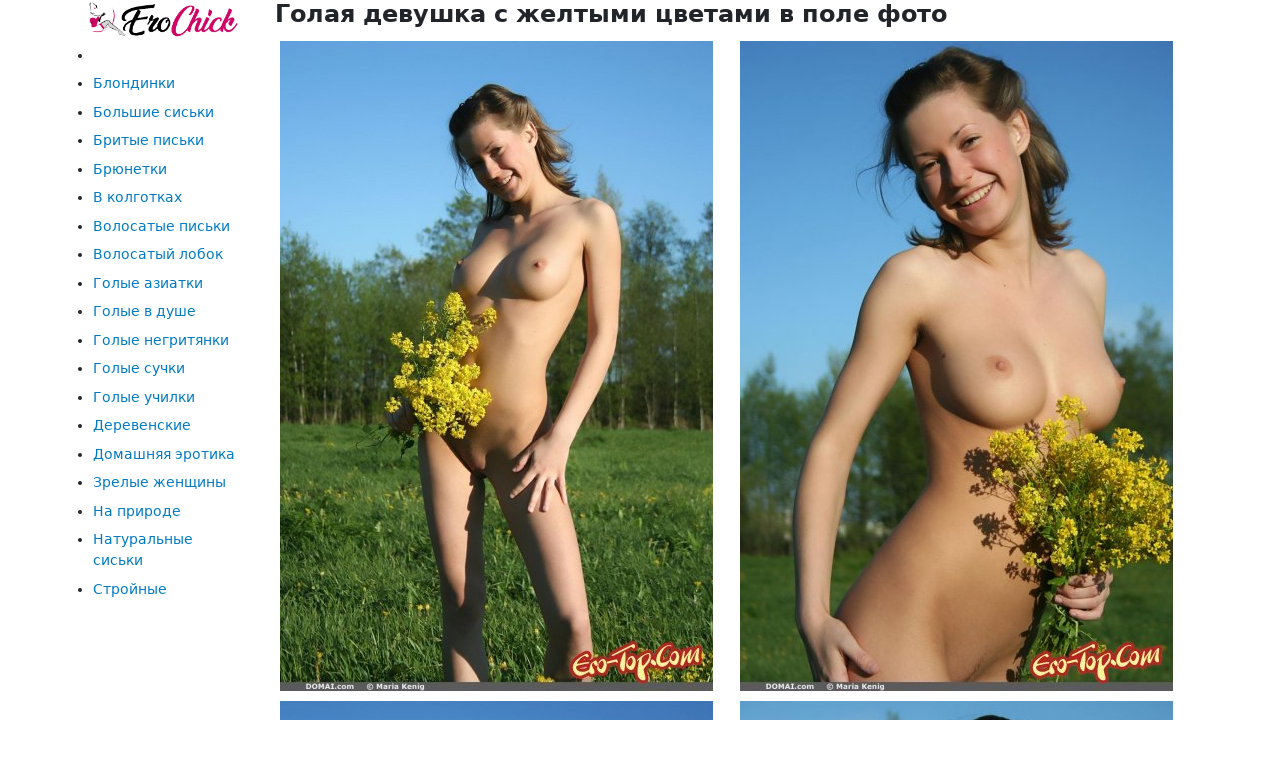

--- FILE ---
content_type: text/html; charset=UTF-8
request_url: https://ero-chik.info/post/golaya-devushka-s-jeltymi-cvetami-v-pole-foto
body_size: 2473
content:
<!DOCTYPE html>
<html lang="ru">
<head>
  	<title>Голая девушка с желтыми цветами в поле фото | ero-chik.info</title>
	<meta name="description" content="Молоденькая модель маленького роста эротично позирует на природе. Девушка смотрит в камеру красивыми карими глазами и мило улыбается. Она срывает на поляне желтые цветы и дышит их ароматом."/>

	<meta name="viewport" content="width=device-width, initial-scale=1, user-scalable=no">

<link rel="icon" href="https://ero-chik.info/assets/styzo/favicon.ico" type="image/x-icon">

      <link href="https://ero-chik.info/assets/styzo/static/css/app.css?id=bb28190196bc11ef881b6389a4324650" rel="stylesheet" type="text/css" />

              <meta name="generator" content="MODX" />
    
</head>
<body>
<div class="container">
  <div class="row">
    <div class="col-md-2 col-sm-12">
      <div class="logo">
        <a href="https://ero-chik.info/"><img class="logot" src="https://ero-chik.info/assets/styzo/static/images/logo.png" alt="ero-chik.info"></a>
      </div>
      <div id="sidebar">
  <div id="button-toggle">
    Категории
  </div>
  <ul>
    <li><a href="" target="_blank" title=""></a></li>
        
          <li><a href="https://ero-chik.info/categories/blondinki" title="Блондинки">Блондинки</a></li>
          <li><a href="https://ero-chik.info/categories/bolshie-siski" title="Большие сиськи">Большие сиськи</a></li>
          <li><a href="https://ero-chik.info/categories/britye-piski" title="Бритые письки">Бритые письки</a></li>
          <li><a href="https://ero-chik.info/categories/bryunetki" title="Брюнетки">Брюнетки</a></li>
          <li><a href="https://ero-chik.info/categories/v-kolgotkah" title="В колготках">В колготках</a></li>
          <li><a href="https://ero-chik.info/categories/volosatye-piski" title="Волосатые письки">Волосатые письки</a></li>
          <li><a href="https://ero-chik.info/categories/volosatyy-lobok" title="Волосатый лобок">Волосатый лобок</a></li>
          <li><a href="https://ero-chik.info/categories/golye-aziatki" title="Голые азиатки">Голые азиатки</a></li>
          <li><a href="https://ero-chik.info/categories/golye-v-dushe" title="Голые в душе">Голые в душе</a></li>
          <li><a href="https://ero-chik.info/categories/golye-negrityanki" title="Голые негритянки">Голые негритянки</a></li>
          <li><a href="https://ero-chik.info/categories/golye-suchki" title="Голые сучки">Голые сучки</a></li>
          <li><a href="https://ero-chik.info/categories/golye-uchilki" title="Голые училки">Голые училки</a></li>
          <li><a href="https://ero-chik.info/categories/derevenskie" title="Деревенские">Деревенские</a></li>
          <li><a href="https://ero-chik.info/categories/domashnyaya-erotika" title="Домашняя эротика">Домашняя эротика</a></li>
          <li><a href="https://ero-chik.info/categories/zrelye-jenshchiny" title="Зрелые женщины">Зрелые женщины</a></li>
          <li><a href="https://ero-chik.info/categories/na-prirode" title="На природе">На природе</a></li>
          <li><a href="https://ero-chik.info/categories/naturalnye-siski" title="Натуральные сиськи">Натуральные сиськи</a></li>
          <li><a href="https://ero-chik.info/categories/stroynye" title="Стройные">Стройные</a></li>
      </ul>
</div>
    </div>
    
<div class="col-md-10  col-sm-12 ">
  <div class="title holder">
    <h1>Голая девушка с желтыми цветами в поле фото</h1>
  </div>
  <div class="item-wrapper">
      <div class="item">
      <a href="https://s.ero-chik.info/sources/1000/1279/9314.jpg">
        <img style="max-width:100%;" alt="Голая девушка с желтыми цветами в поле фото" src="https://s.ero-chik.info/sources/1000/1279/9314.jpg" data-src="https://s.ero-chik.info/sources/1000/1279/9314.jpg" class="lazy-loaded">
      </a>
    </div>
      <div class="item">
      <a href="https://s.ero-chik.info/sources/1000/1279/9315.jpg">
        <img style="max-width:100%;" alt="Голая девушка с желтыми цветами в поле фото" src="https://s.ero-chik.info/sources/1000/1279/9315.jpg" data-src="https://s.ero-chik.info/sources/1000/1279/9315.jpg" class="lazy-loaded">
      </a>
    </div>
      <div class="item">
      <a href="https://s.ero-chik.info/sources/1000/1279/9316.jpg">
        <img style="max-width:100%;" alt="Голая девушка с желтыми цветами в поле фото" src="https://s.ero-chik.info/sources/1000/1279/9316.jpg" data-src="https://s.ero-chik.info/sources/1000/1279/9316.jpg" class="lazy-loaded">
      </a>
    </div>
      <div class="item">
      <a href="https://s.ero-chik.info/sources/1000/1279/9317.jpg">
        <img style="max-width:100%;" alt="Голая девушка с желтыми цветами в поле фото" src="https://s.ero-chik.info/sources/1000/1279/9317.jpg" data-src="https://s.ero-chik.info/sources/1000/1279/9317.jpg" class="lazy-loaded">
      </a>
    </div>
      <div class="item">
      <a href="https://s.ero-chik.info/sources/1000/1279/9318.jpg">
        <img style="max-width:100%;" alt="Голая девушка с желтыми цветами в поле фото" src="https://s.ero-chik.info/sources/1000/1279/9318.jpg" data-src="https://s.ero-chik.info/sources/1000/1279/9318.jpg" class="lazy-loaded">
      </a>
    </div>
      <div class="item">
      <a href="https://s.ero-chik.info/sources/1000/1279/9319.jpg">
        <img style="max-width:100%;" alt="Голая девушка с желтыми цветами в поле фото" src="https://s.ero-chik.info/sources/1000/1279/9319.jpg" data-src="https://s.ero-chik.info/sources/1000/1279/9319.jpg" class="lazy-loaded">
      </a>
    </div>
      <div class="item">
      <a href="https://s.ero-chik.info/sources/1000/1279/9320.jpg">
        <img style="max-width:100%;" alt="Голая девушка с желтыми цветами в поле фото" src="https://s.ero-chik.info/sources/1000/1279/9320.jpg" data-src="https://s.ero-chik.info/sources/1000/1279/9320.jpg" class="lazy-loaded">
      </a>
    </div>
      <div class="item">
      <a href="https://s.ero-chik.info/sources/1000/1279/9321.jpg">
        <img style="max-width:100%;" alt="Голая девушка с желтыми цветами в поле фото" src="https://s.ero-chik.info/sources/1000/1279/9321.jpg" data-src="https://s.ero-chik.info/sources/1000/1279/9321.jpg" class="lazy-loaded">
      </a>
    </div>
      <div class="item">
      <a href="https://s.ero-chik.info/sources/1000/1279/9322.jpg">
        <img style="max-width:100%;" alt="Голая девушка с желтыми цветами в поле фото" src="https://s.ero-chik.info/sources/1000/1279/9322.jpg" data-src="https://s.ero-chik.info/sources/1000/1279/9322.jpg" class="lazy-loaded">
      </a>
    </div>
      <div class="item">
      <a href="https://s.ero-chik.info/sources/1000/1279/9323.jpg">
        <img style="max-width:100%;" alt="Голая девушка с желтыми цветами в поле фото" src="https://s.ero-chik.info/sources/1000/1279/9323.jpg" data-src="https://s.ero-chik.info/sources/1000/1279/9323.jpg" class="lazy-loaded">
      </a>
    </div>
      <div class="item">
      <a href="https://s.ero-chik.info/sources/1000/1279/9324.jpg">
        <img style="max-width:100%;" alt="Голая девушка с желтыми цветами в поле фото" src="https://s.ero-chik.info/sources/1000/1279/9324.jpg" data-src="https://s.ero-chik.info/sources/1000/1279/9324.jpg" class="lazy-loaded">
      </a>
    </div>
      <div class="item">
      <a href="https://s.ero-chik.info/sources/1000/1279/9325.jpg">
        <img style="max-width:100%;" alt="Голая девушка с желтыми цветами в поле фото" src="https://s.ero-chik.info/sources/1000/1279/9325.jpg" data-src="https://s.ero-chik.info/sources/1000/1279/9325.jpg" class="lazy-loaded">
      </a>
    </div>
  </div>
</div>
</div>



<div class="text holder fl-left ">
  <h2>Сексуальные фото Голая девушка с желтыми цветами в поле фото бесплатно</h2>
  <p>Молоденькая модель маленького роста эротично позирует на природе. Девушка смотрит в камеру красивыми карими глазами и мило улыбается. Она срывает на поляне желтые цветы и дышит их ароматом.</p>
  <div class="related">
    <div class="title holder">
        <span>Похожие альбомы</span>
      </div>
    <div class="items-wrap">

      <a class="preview-item" href="https://ero-chik.info/post/golaya-devushka-na-zelenom-pole-foto" title="Голая девушка на зеленом поле фото">
      <img src="https://s.ero-chik.info/preview/240x320/1000/1584/preview.jpg" data-src="https://s.ero-chik.info/preview/240x320/1000/1584/preview.jpg" alt="Голая девушка на зеленом поле фото">
      <div class="preview-info">
        <span>Голая девушка на зеленом поле фото</span>
      </div>
    </a>
      <a class="preview-item" href="https://ero-chik.info/post/golaya-devushka-s-amerikanskim-flagom-foto" title="Голая девушка с американским флагом фото">
      <img src="https://s.ero-chik.info/preview/240x320/1000/1271/preview.jpg" data-src="https://s.ero-chik.info/preview/240x320/1000/1271/preview.jpg" alt="Голая девушка с американским флагом фото">
      <div class="preview-info">
        <span>Голая девушка с американским флагом фото</span>
      </div>
    </a>
      <a class="preview-item" href="https://ero-chik.info/post/obnajennaya-ryjaya-devushka-poziruet-na-prirode-foto" title="Обнаженная рыжая девушка позирует на природе фото">
      <img src="https://s.ero-chik.info/preview/240x320/1000/1510/preview.jpg" data-src="https://s.ero-chik.info/preview/240x320/1000/1510/preview.jpg" alt="Обнаженная рыжая девушка позирует на природе фото">
      <div class="preview-info">
        <span>Обнаженная рыжая девушка позирует на природе фото</span>
      </div>
    </a>
      <a class="preview-item" href="https://ero-chik.info/post/golaya-telka-s-dlinnymi-nogami-na-prirode-foto" title="Голая телка с длинными ногами на природе фото">
      <img src="https://s.ero-chik.info/preview/240x320/1000/1696/preview.jpg" data-src="https://s.ero-chik.info/preview/240x320/1000/1696/preview.jpg" alt="Голая телка с длинными ногами на природе фото">
      <div class="preview-info">
        <span>Голая телка с длинными ногами на природе фото</span>
      </div>
    </a>
      <a class="preview-item" href="https://ero-chik.info/post/golaya-devushka-kurit-kalyan-na-prirode-foto" title="Голая девушка курит кальян на природе фото">
      <img src="https://s.ero-chik.info/preview/240x320/1000/1320/preview.jpg" data-src="https://s.ero-chik.info/preview/240x320/1000/1320/preview.jpg" alt="Голая девушка курит кальян на природе фото">
      <div class="preview-info">
        <span>Голая девушка курит кальян на природе фото</span>
      </div>
    </a>
      <a class="preview-item" href="https://ero-chik.info/post/ryjaya-model-s-korotkoy-strijkoy-foto" title="Рыжая модель с короткой стрижкой фото">
      <img src="https://s.ero-chik.info/preview/240x320/1000/1693/preview.jpg" data-src="https://s.ero-chik.info/preview/240x320/1000/1693/preview.jpg" alt="Рыжая модель с короткой стрижкой фото">
      <div class="preview-info">
        <span>Рыжая модель с короткой стрижкой фото</span>
      </div>
    </a>
      <a class="preview-item" href="https://ero-chik.info/post/telka-s-malenkimi-soskami-poziruet-na-prirode-foto" title="Телка с маленькими сосками позирует на природе фото">
      <img src="https://s.ero-chik.info/preview/240x320/1000/1433/preview.jpg" data-src="https://s.ero-chik.info/preview/240x320/1000/1433/preview.jpg" alt="Телка с маленькими сосками позирует на природе фото">
      <div class="preview-info">
        <span>Телка с маленькими сосками позирует на природе фото</span>
      </div>
    </a>
      <a class="preview-item" href="https://ero-chik.info/post/molodaya-devushka-snimaet-shorty-foto" title="Молодая девушка снимает шорты фото">
      <img src="https://s.ero-chik.info/preview/240x320/1000/1350/preview.jpg" data-src="https://s.ero-chik.info/preview/240x320/1000/1350/preview.jpg" alt="Молодая девушка снимает шорты фото">
      <div class="preview-info">
        <span>Молодая девушка снимает шорты фото</span>
      </div>
    </a>
      <a class="preview-item" href="https://ero-chik.info/post/golaya-krasavica-v-shlyape-foto" title="Голая красавица в шляпе фото">
      <img src="https://s.ero-chik.info/preview/240x320/1000/1319/preview.jpg" data-src="https://s.ero-chik.info/preview/240x320/1000/1319/preview.jpg" alt="Голая красавица в шляпе фото">
      <div class="preview-info">
        <span>Голая красавица в шляпе фото</span>
      </div>
    </a>
      <a class="preview-item" href="https://ero-chik.info/post/foto-goloy-hudyshki-na-rechke" title="Фото голой худышки на речке">
      <img src="https://s.ero-chik.info/preview/240x320/1000/1425/preview.jpg" data-src="https://s.ero-chik.info/preview/240x320/1000/1425/preview.jpg" alt="Фото голой худышки на речке">
      <div class="preview-info">
        <span>Фото голой худышки на речке</span>
      </div>
    </a>
  
</div>
  </div>
</div>



</div>
</div>
<br>
<div class="page-footer" style="text-align: center; padding: 3px;">
	<a href="https://www.24xxx.porn" style="color:black">24xxx.porn</a> |
	<a href="https://check.porn" style="color:black">Check.porn</a>
</div>

<div id="footer">
  <div class="wrap" style="text-align: center; padding: 3px;">
    <hr>
    (c) ero-chik.info - Эро-Чики!
  </div>
</div>

<script></script>

<script>
  var pageContext = {
            albumId: "1279",  };
</script>

<script src="https://ero-chik.info/static/js/app.js?id=bb28190096bc11ef881b6389a4324650"/></script>

</div>
<script defer src="https://static.cloudflareinsights.com/beacon.min.js/vcd15cbe7772f49c399c6a5babf22c1241717689176015" integrity="sha512-ZpsOmlRQV6y907TI0dKBHq9Md29nnaEIPlkf84rnaERnq6zvWvPUqr2ft8M1aS28oN72PdrCzSjY4U6VaAw1EQ==" data-cf-beacon='{"version":"2024.11.0","token":"ede818d3df034164bf540697963d7323","r":1,"server_timing":{"name":{"cfCacheStatus":true,"cfEdge":true,"cfExtPri":true,"cfL4":true,"cfOrigin":true,"cfSpeedBrain":true},"location_startswith":null}}' crossorigin="anonymous"></script>
</body>
</html>